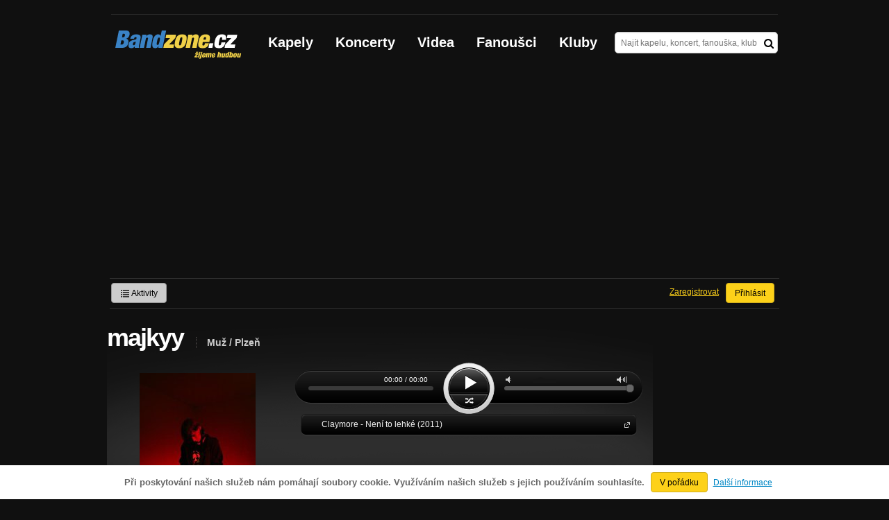

--- FILE ---
content_type: text/html; charset=UTF-8
request_url: https://bandzone.cz/fan/majkyy
body_size: 8388
content:
<!-- @layout_r.phtml -->


<!--@page-header.phtml-->
<!-- $bodyclass:  bigAAd profileBigAd $head: 
<meta name="description" content="Muž / Plzeň, Oblíbené kapely: Dejto, Guess What" />
 -->
<!DOCTYPE html>
<!-- @html-head.phtml -->
<html xmlns="http://www.w3.org/1999/xhtml" xml:lang="cs" lang="cs">
<head prefix="og: http://ogp.me/ns# fb: http://ogp.me/ns/fb# bandzone: http://ogp.me/ns/fb/bandzone#">
	<meta http-equiv="Content-Type" content="text/html;charset=utf-8" />
	<script async src="https://www.googletagmanager.com/gtag/js?id=G-QFTNY52YWL"></script>
	<script>

	window.dataLayer = window.dataLayer || [];
	function gtag(){dataLayer.push(arguments);}
	gtag('js', new Date());

	gtag('config', 'G-QFTNY52YWL');
	</script>


        <!-- Facebook Pixel Code -->
        <script>

            !function(f,b,e,v,n,t,s)
            {if(f.fbq)return;n=f.fbq=function(){n.callMethod?
            n.callMethod.apply(n,arguments):n.queue.push(arguments)};
            if(!f._fbq)f._fbq=n;n.push=n;n.loaded=!0;n.version='2.0';
            n.queue=[];t=b.createElement(e);t.async=!0;
            t.src=v;s=b.getElementsByTagName(e)[0];
            s.parentNode.insertBefore(t,s)}(window,document,'script',
            'https://connect.facebook.net/en_US/fbevents.js');
             fbq('init', '619652658954959');
            fbq('track', 'PageView');
        </script>

        <noscript>
            <img height="1" width="1"
           src="https://www.facebook.com/tr?id=619652658954959&ev=PageView
           &noscript=1"/>
        </noscript>
        <!-- End Facebook Pixel Code -->
        <script src='https://www.google.com/recaptcha/api.js'></script>



        <!-- static render-->
	<link href="/assets/css.fonts-faf0c1b.css" media="screen" rel="stylesheet" type="text/css" />
<link href="https://www.gstatic.com/firebasejs/ui/6.0.1/firebase-ui-auth.css" media="screen" rel="stylesheet" type="text/css" />
<link href="/assets/css.base-701d65a.css" media="screen" rel="stylesheet" type="text/css" />
<link href="/assets/css.cms-4dee125.css" media="screen" rel="stylesheet" type="text/css" />
<link href="/assets/css.jquery-ui-0a82bfe.css" media="screen" rel="stylesheet" type="text/css" />
<link href="/assets/css.widgets-637dd8f.css" media="screen" rel="stylesheet" type="text/css" />
<link href="/assets/css.custom2013-klubby-9dda377.css" media="screen" rel="stylesheet" type="text/css" />
<link href="/assets/css.guest-4bafbd1.css" media="screen" rel="stylesheet" type="text/css" />
<link href="/assets/css.custom2014-mattoni-2bc852e.css" media="screen" rel="stylesheet" type="text/css" />

        <!-- static render END-->

	<script>document.documentElement.className += 'js-enabled';</script>

	<!--[if lt IE 9]>
	<script src="/assets/js.IE-html5-add0fa8.js"></script>

	<script src="/assets/js.IE-pngFix-da6d382.js"></script>

	<![endif]-->

	<script src="/js/immediate.js"></script>


	<!--[if IE]>
	<link href="/assets/css.IE-0d1af09.css" media="screen" rel="stylesheet" type="text/css" />

	<![endif]-->

	<!--[if IE 6]>
	<link href="/assets/css.IE6-91ac34b.css" media="screen" rel="stylesheet" type="text/css" />

	<![endif]-->

	<!--[if lt IE 8]>
	<link href="/assets/css.IElt8-8d1d1a7.css" media="screen" rel="stylesheet" type="text/css" />

	<![endif]-->

<script src="https://ajax.googleapis.com/ajax/libs/jquery/1.8.3/jquery.min.js"></script>

<!-- Add firebase -->
<script src="https://cdnjs.cloudflare.com/ajax/libs/firebase/12.3.0/firebase-app-compat.js"></script>
<script src="https://cdnjs.cloudflare.com/ajax/libs/firebase/12.3.0/firebase-auth-compat.js"></script>
<script src="https://www.gstatic.com/firebasejs/ui/6.1.0/firebase-ui-auth__cs.js"></script>


	<meta name="robots" content="all" />


<meta property="fb:app_id" content="320155288046087"/>
<meta property="og:type" content="article"/>
<meta property="og:title" content="majkyy"/>
<meta property="og:url" content="https://bandzone.cz/fan/majkyy"/>
<meta property="og:image" content="https://bzmedia.cz/fan/ma/majkyy/gallery/profile.default/E95Sifxlk3AVK4f-Z3qR8iL9IqvJcdgr.jpg"/>
<meta property="og:site_name" content="Bandzone.cz"/>
<meta property="og:description" content="Muž / Plzeň"/>


<meta property="fb:app_id" content="320155288046087"/>
<meta property="og:title" content="majkyy"/>
<meta property="og:url" content="https://bandzone.cz/majkyy"/>
<meta property="og:image" content="https://bzmedia.cz/fan/ma/majkyy/gallery/profile.default/E95Sifxlk3AVK4f-Z3qR8iL9IqvJcdgr.jpg"/>
<meta property="og:site_name" content="Bandzone.cz"/>
<meta property="og:description" content="Muž / Plzeň"/>


	<script>

		function refreshGemius() {

			//gemius ajax refresh
			if (typeof(pp_gemius_identifier)=='undefined') { return }

			pp_gemius_identifier = pp_gemius_identifier.replace("USED_",'');
			pp_gemius_hit(pp_gemius_identifier);
		}


		var adRefreshLastTime = new Date().getTime();
		var adRefreshHandler = function(e) {

			refreshGemius();

			if (!window.bmone2n) {
				return;
			}

			if (new Date().getTime() - adRefreshLastTime < 10000) {
				return;
			}

			adRefreshLastTime = new Date().getTime();

			var keys = $('.ad').find('[id^="bmone2n-"]').map(function() { return $(this).attr('id').split('-')[1] });
			$(keys).each(function(index, value) {
				bbReload(value)
			});
		};

		var snippetUpdatedLoadTimeout;
		$(window).bind('snippets.updated', function() {
			clearTimeout(snippetUpdatedLoadTimeout);
			snippetUpdatedLoadTimeout = setTimeout(adRefreshHandler, 100); // Pockame, az probehnou hijaxy
		});

	</script>

	<title>
		majkyy - Úvod | Bandzone.cz
	</title>


	<script>
//		window._start = new Date();
		window.ipAddress = "3.15.233.125";
		window.baseUri = "\/";
	</script>
	<link rel="icon" href="/img/favicon.ico" type="image/x-icon" id="favicon" data-busy="/img/favicon-loading.ico" />
	<script async src="https://pagead2.googlesyndication.com/pagead/js/adsbygoogle.js?client=ca-pub-4546413134477962"
     crossorigin="anonymous"></script>


	
<meta name="description" content="Muž / Plzeň, Oblíbené kapely: Dejto, Guess What" />


</head>
<!-- @html-head.phtml END -->
<body class=" bigAAd profileBigAd" data-loading="#middle,#left,#full" data-page-class="fan">



<div class="approve-cookies">
    <span class="text">Při poskytování našich služeb nám pomáhají soubory cookie. Využíváním našich služeb s jejich používáním souhlasíte.
    </span>

    <a class="ga-event button" data-ga-event-category="Approve cookies" data-ga-event-action="Click" data-ga-event-label="test" href="/fan/majkyy?do=approveCookies-approve">V pořádku</a>
    <a class="nw" href="https://www.google.com/policies/technologies/cookies/">Další informace</a>

</div>



<!-- @flash-messages.phtml -->
<!-- @flash-messages.phtml -->
<!--@page-header.phtml END-->

<div id="pagecontentwrapper" class="pagecontentdefault">
    <div class="skin-cover">
        <!-- @page-menu.phtml -->

    <div id="page">
        <div id="pageHeaderWrapper">
            <header id="pageHeader">
                <div id="logo">
                        <div class="bandzoneName">Bandzone.cz</div>
                        <div class="bandzoneClaim">žijeme hudbou</div>
                        <a id="logoImage" href="/"></a>
                </div>
                <nav>
<!-- @main-menu.phtml -->
                        <ul id="mainMenu">
				<li><a href="/kapely.html">Kapely</a></li>
				<li><a href="/koncerty">Koncerty</a></li>
				<li><a href="/videa.html">Videa</a></li>
				<li><a href="/fanousci.html">Fanoušci</a></li>
				<li><a href="/kluby.html">Kluby</a></li>
			</ul>
<!--@main-menu.phtml END -->                </nav>
                <div id="search">
<div id="snippet--__form-siteSearchForm" data-loading="#snippet--__form-siteSearchForm" data-scroll-to="#snippet--__form-siteSearchForm" data-scroll-align="#top"><form action="/fan/majkyy?do=siteSearchForm-submit" method="post" name="frm-siteSearchForm"><input type="submit" class="primary button hide default" name="search" value="Hledat" />				<div>
					<input type="text" placeholder="Najít kapelu, koncert, fanouška, klub" class="text" name="query" id="frmsiteSearchForm-query" value="" />
					<button class="submit" type="submit"><i class="fa fa-search"></i></button>
				</div>
</form>

</div>                </div>
            </header><!-- #pageHeader -->

<div id="snippet--userBox" data-snippet-hash="78fdb927c209ba57e59cb29ace7f98c7"><div id="userBox" data-user-class="guest">
			<ul class="userTools homePage">
			<li>
				<a href="https://bandzone.cz/aktivity-promo.html" class="button ga-event secondary" data-ga-event-label="reklama na aktivity - proklik z userboxu" data-ga-event-action="Click" data-ga-event-category="Aktivity" ><i class="icon-list"></i> Aktivity</a>
			</li>
					</ul>

				<ul class="userTools homePage right">


							<li><a class="button" href="/fan/majkyy?do=login">Přihlásit</a></li>
			<li><a class="tool" href="/registrace.html">Zaregistrovat</a></li>
		</ul>
		
		</div>

</div>
<div id="snippet--mattoniHvezdaInternetu2014PermanentMessage" data-snippet-hash="d41d8cd98f00b204e9800998ecf8427e"></div>
	<div class="clear"></div>
        </div>
    </div>
        
<div id="snippet--permanentMessages" data-snippet-hash="d41d8cd98f00b204e9800998ecf8427e"></div><!-- @page-menu.phtml END -->                            
<div style="display: flex">
    <div id="profileHeaderWrapper">

            <hgroup>

                    <div class="nameWrapper">
                            <div class="profile-name">
                                    <h1 class="cutter">
                                            majkyy
                                            <span class="cityStyle">
                                                            Muž / Plzeň
                                            </span>
                                    </h1>
                            </div>
                    </div>


                    <div class="messageButton">

                    </div>

                    <div class="clear"></div>


            </hgroup>

            <div id="profileHeader">
                    <section id="profilePhoto">
<div id="snippet--profilePhoto" data-snippet-hash="32246012052d84faf8e976240540ecf2">                            <figure>

                                    <a class="ajax" data-scroll-to="#galleryImageDetail" href="/fan/majkyy?at=gallery&amp;ii=1192661">
                                            <img src="https://bzmedia.cz/fan/ma/majkyy/gallery/profile.default/E95Sifxlk3AVK4f-Z3qR8iL9IqvJcdgr.jpg" alt="Profilový obrázek majkyy" />
                                    </a>


                            </figure>
</div>                            <div class="clear"></div>
                    </section>

                    <section id="player" class="fan">

                                                                        


		<div id="playerWidget"></div>

			<div class="alternative playlistText">
				<h4>Skladby v přehrávači</h4>
				<p>
					<span id="player-req-info">
						Pro přehrávání skladeb je třeba <span id="player-req-js">zapnutý javascript, </span> <span id="player-req-flash">flash plugin verze 9<span id="user-flash-info"></span></span> nebo HTML5 kompatibilní browser.
					</span><br />
					<span id="player-state-info"></span>
				</p>
			</div>
			<!--div id="sm2-container"></div-->
			<div>
			

			<ul id="playlist" >
				<li class="track" data-source="https://bandzone.cz/track/play/421028?hash=8256218f33aa1d010037f4170438b0dfb56b6230" >
					


						


					<strong class="title">
						<a class="band-link" href="/claymore" title="Na profil kapely Claymore">Claymore</a> - Není to lehké (2011)
											</strong>




				</li>
			</ul>
			</div>

			<div class="playlistText hide" id="playlistEmpty">

                                    <h3>Playlist je prázdný :(</h3>
					<p>
						Fanoušek majkyy si do osobního playlistu zatím nepřidal žádné skladby.
					</p>

			</div>


                            <div class="clear"></div>

                    </section><!-- #player -->

                    <div class="clear"></div>
            </div>
    </div>
<br />
</div>

                            <div id="pageContent" style="display: flex; justify-content: space-between">
                                   <div id="left" style="width: 300px">


                                            
<div id="snippet--fanPromoBox" data-snippet-hash="e1c06d85ae7b8b032bef47e42e4c08f9">

</div>

<section class="block" id="favoriteBandsBox">

	<header class="blockHeader">

		<h3>
			Oblíbené kapely:
			<span class="yellow">2</span>
		</h3>

	</header>

	<div class="content" data-loading="favoriteBandsBox">
		<div id="snippet-favoriteBandsList-favoriteBandsList" data-snippet-hash="ad06c627e87ecd7b0f2b8404435cbeaa">



	<div class="items clear" id="__paged-favoriteBandsList">
					<div class="profileLink band shrunk"><a href="/dejto" title="Přejít na profil: Dejto"><img src="https://bzmedia.cz/band/wa/way2/gallery/profile.default/ryhtHkCITEHDQM9vDGG6UKH5UzyaKu__.jpg" alt="Profilový obrázek Dejto" /><div class="description cutter"><h4 class="title cutter">Dejto</h4><span class="genre cutter">rock-pop</span><span class="separator"> / </span><span class="city cutter">Plzeň</span></div></a><div class="clearLeft"></div></div>
					<div class="profileLink band shrunk"><a href="/guesswhat" title="Přejít na profil: Guess What"><img src="https://bzmedia.cz/band/5b/ed/1f2e/ca/99/d5e9/pVYiFSI0L4lPZL-OoxPk7HOjbHJ3-K7q.jpg" alt="Profilový obrázek Guess What" /><div class="description cutter"><h4 class="title cutter">Guess What</h4><span class="genre cutter">rock-pop</span><span class="separator"> / </span><span class="city cutter">Plzeň</span></div></a><div class="clearLeft"></div></div>
		<div class="clear"></div>
	</div>

	<a class="unshrink more ajax" data-loading="#__paged-favoriteBandsList"
	   href="/fan/majkyy?fbs=0&amp;fbp=1">Rozbalit <span class="moreArrows">»</span></a>



</div>		<div class="clear"></div>
	</div>
</section>

<section class="block" id="friendsBox">

	<header class="blockHeader">

		<h3>
<div id="snippet--fanFriendCount" data-snippet-hash="2f129507d20d0afc7875adb29cc5dccc">			Přátelé:
			<span class="yellow">1</span>
</div>		</h3>

	</header>
	<div class="content"  data-loading="#friendsBox">

				<div id="snippet-friendsList-friendsList" data-snippet-hash="7bf08a8bf1a278d27393c480f325ecfa">



	<div class="items clear" id="__paged-friendsList">
					<div class="profileLink fan shrunk"><a href="/fan/cmmuzika" title="Přejít na profil: cmmuzika"><img src="https://bzmedia.cz/fan/9b/0c/95ea/57/f5/efe0/PDrYBhM0aH8ZBCupx6QmDqqSptmqg97n.jpg" alt="Profilový obrázek cmmuzika" /><div class="description cutter"><h4 class="title cutter">cmmuzika</h4><span class="city cutter"></span></div></a><div class="clearLeft"></div></div>
		<div class="clear"></div>
	</div>

	<a class="unshrink more ajax" data-loading="#__paged-friendsList"
	   href="/fan/majkyy?fls=0&amp;flp=1">Rozbalit <span class="moreArrows">»</span></a>



</div>		<div class="clear"></div>
	</div>
</section>


<section class="block" id="statsBox">

	<header class="blockHeader">

		<h3>Statistika profilu</h3>

	</header>

	<div class="content">
		<dl class="stats">
	<dt>Návštěv dnes</dt>
		<dd>1</dd>
	<dt>Návštěv celkem</dt>
		<dd>569</dd>
	<dt>Profil registrován</dt>
		<dd>19.4.2009</dd>
</dl>
<div class="clear"></div>			</div>
	<div class="clear"></div>
</section>



                                    </div><!-- #left -->                                
                                    <div id="middle" style="width: 650px">
                                            <div  class="block">


                                                    
<div id="">

	<div id="snippet-mainTabs-tabNavigation" data-snippet-hash="47737f89499aca9b51d49a8a7380c56a">	<nav class="tabs blockHeader">

					<a  class="tabs__link ajax is-active" href="/fan/majkyy?at=dashboard" data-loading="#__tab-mainTabs">
<svg class="icon icon-home"><use xlink:href="/frontend/img/icons.svg#icon-home"></use></svg>
					</a>

						<a class="tabs__link ajax" href="/fan/majkyy?at=info" data-loading="#__tab-mainTabs">
								Info
						</a>

						<a class="tabs__link ajax" href="/fan/majkyy?at=postList" data-loading="#__tab-mainTabs">
								Názory
						</a>

					<a class="tabs__link is-disabled">
							Blog
					</a>

					<a class="tabs__link is-disabled">
							Promo
					</a>

						<a class="tabs__link ajax" href="/fan/majkyy?at=gallery" data-loading="#__tab-mainTabs">
								Fotky
						</a>
	</nav>
</div>
<div id="snippet--mainTabs" data-snippet-hash="269e491677cbe2bdd16dd896e0896ff4">	<div class="content contentWithAd">
		<div id="snippet-mainTabs-tabContent" data-snippet-hash="c9e929170bb3c341c0c69c2d581d1aed">	<div class="tabs__content" id="__tab-mainTabs">

		
					<div id="dashboard" data-loading="#dashboard">



	<section>
		<header class="sectionHeader">
			<h2><span class="bullet bulletImage"></span>Poslední přidané obrázky</h2>
		</header>

		<ul class="gallery">
			<li>
				<a data-gallery-id="101958" data-image-id="1192661" class="gallery-lightbox verticalAlignWrapper" title="" href="/fan/majkyy?at=gallery&amp;ii=1192661">
					<span class="verticalAlignItem"><img src="https://bzmedia.cz/fan/ma/majkyy/gallery/profile.default/MynTqOz3-QIA7XBDOgzClLi0rSP1YILG.jpg" alt="Obrázek" width="162" height="162" /></span>
				</a>
			</li>
		</ul>

		<div class="clear"></div>
		<a class="more ajax" href="/fan/majkyy?at=gallery" data-scroll-to="#middle">
			Zobrazit všechny galerie
		</a>

		<div class="clear"></div>
	</section>

	<section>
		<header class="sectionHeader">
			<h2><span class="bullet bulletPost"></span>Poslední názory</h2>
		</header>


<article class="post">
	<div class="editable" data-loading="#__editable-fanPost-all-2012953" id="__editable-fanPost-all-2012953">
			<div class="editable-content">

	

	<header>
		<div class="profileLink band shrunk"><a href="/papanoel" title="Přejít na profil: Papa Noël"><img src="https://bzmedia.cz/band/pa/papanoel/gallery/profile.default/421054_t_s.jpg" alt="Profilový obrázek Papa Noël" /><div class="description cutter"><h4 class="title cutter">Papa Noël</h4><span class="genre cutter">rock</span><span class="separator"> / </span><span class="city cutter">comedy    Praha</span></div></a><div class="clearLeft"></div></div>
		<h4>
			<a href="/papanoel">Papa Noël</a>
			
		</h4>
		<time class="date" datetime="2010-01-03T09:49:52+01:00">3.1.2010 v 9:49</time>
	</header>

	<p class="content">
		Ahoj, 9.ledna budeme hrát v Plzni ve Watt Music Clubu a to společně s kapelou ESPERANSKA z Německa (ska-rock-latino, zpívají portugalsky a je to velkej nářez) a s kapelou Ocho Ríos z Plzně. Pokud tě to aspoň trošku osloví, tak určitě přijď, protože tenhle koncert bude stát opravdu za to :-)<br />
<br />
s pozdravem<br />
Papa Noël <br />
.,-.,.,;;;
	</p>

	<div class="clear"></div>
			</div>

	</div>
</article>

		<a class="more ajax" href="/fan/majkyy?at=postList" data-scroll-to="#middle">
			Zobrazit všechny názory
		</a>

		<div class="clear"></div>
	</section>


</div>
		
	</div>
</div></div>
</div>
<div class="clear"></div>

</div>


                                                    <div class="clear"></div>

                                            </div><!-- .block -->
                                                                                                                            </div><!-- #middle -->
                                    <div class="clear"></div>
                            </div><!-- #pageContent -->
    </div>
    <!-- footer.phtml -->
<div id="pageFooterWrapper">

    <footer id="pageFooter">

        <div id="footerColumn1" class="column">

            <section id="pageFooterSitemap">
                <h3>Bandzone.cz</h3>
                <nav>
                    <ul>
                        <li>
                            <a href="/kapely.html">Kapely</a>
                        </li>
                        <li>
                            <a href="/gig.geo-search/default">Koncerty</a>
                        </li>
                        <li>
                            <a href="/videa.html">Videa</a>
                        </li>
                        <li>
                            <a href="/fanousci.html">Fanoušci</a>
                        </li>
                        <li>
                            <a href="/kluby.html">Kluby</a>
                        </li>
                        <li>
                            <a href="/souteze.html">Soutěže</a>
                        </li>
                        <li>
                            <a href="https://blog.bandzone.cz/">Bandzone.cz blog</a>
                        </li>
                    </ul>
                </nav>

            </section>

        </div>


        <div id="footerColumn2" class="column add">

            <section id="pageFooterAdveritsment">
                <h3>Inzerce a ostatní projekty</h3>
                <nav>
                    <ul>
                        <li>
                            <a href="/rezervace-top-promo.html">Rezervace top promo pozice na homepage</a>
                        </li>
                        <li>
                            <a href="/inzerce.html">Inzerce</a>
                        </li>
                    </ul>
                </nav>

                <nav class="social-links">
                    <a class="facebook" title="Facebook profil Bandzone.cz" href="http://www.facebook.com/pages/Bandzonecz/179947119205" target="_blank"><i class="fa fa-facebook-square"></i></a>
                    <a class="youtube" title="Youtube kanál" href="https://www.youtube.com/user/bandzone" target="_blank"><i class="fa fa-youtube-square"></i></a>
                    <a class="twitter" title="Twitter" href="http://twitter.com/bandzone" target="_blank"><i class="fa fa-twitter-square"></i></a>
                    <a class="instagram" title="Instagram"  href="https://instagram.com/bandzone.cz/" target="_blank"><i class="fa fa-instagram"></i></a>
                </nav>
            </section>
        </div>

        <div class="column">
            <section id="pageFooterFollow">
                <h3>Služby pro kapely</h3>
                <nav>
                    <ul>
                                                <li>
                            <a href="/sluzby-pro-kapely/clanek/presskit.html">Presskity</a>
                        </li>
                        <li>
                            <a href="/sluzby-pro-kapely/clanek/prodejhudbu-cz.html">Prodejhudbu.cz</a>
                        </li>
                        <li>
                            <a href="/sluzby-pro-kapely/clanek/bandzone-doprava-mercedes-sprinter-8-1-mist.html">Doprava kapel</a>
                        </li>
                    </ul>
                </nav>
            </section>
        </div>

        <div id="footerColumn3" class="column">

            <section id="pageFooterSupport">
                <h3>Podpora</h3>
                <nav>
                    <ul>
                        <li>
                            <a href="/napoveda.html">
                                Nápověda &amp; <abbr title="často kladené otázky">FAQ</abbr>
                            </a>
                        </li>
                        <li>
                            <a href="/kontakt.html">Kontakt</a>
                        </li>
                        <li>
                            <a href="/podminky-pouzivani.html">Podmínky používání</a>
                        </li>
                        <li>
                            <a href="/o-bandzone.html">O Bandzone.cz</a>
                        </li>
                        <li>
                            <a href="/presskit-a-dtp.html">Loga a dtp.</a>
                        </li>
                    </ul>
                </nav>
            </section>

        </div>

        <div id="footerColumn4" class="column">

            <div id="footerStats">
<dl>

	<dt>
      Registrovaných skupin
	</dt>
	<dd>
		46 817
	</dd>

	<dt>
      Registrovaných fanoušků
	</dt>
	<dd>
		226 128
	</dd>

	<dt>
      Skladeb v databázi
	</dt>
	<dd>
		337 575
	</dd>



</dl>
            </div>

        </div>

        <div class="clearLeft"></div>

    </footer>

</div>

<div id="snippet--adminContainer" data-snippet-hash="68b329da9893e34099c7d8ad5cb9c940">
</div><!-- //footer.phtml --></div>
<!-- @page-footer.phtml -->
	<script>
<!--//--><![CDATA[//><!--
var pp_gemius_identifier = new String('.co7y6bYeKGdv658Qc0d15eALV.UcKdCxKYtFLe_AtT.p7');

function gemius_pending(i) { window[i] = window[i] || function() { var x = window[i+'_pdata'] = window[i+'_pdata'] || []; x[x.length]=arguments;};};
gemius_pending('gemius_hit'); gemius_pending('gemius_event'); gemius_pending('pp_gemius_hit'); gemius_pending('pp_gemius_event');
(function(d,t) { try { var gt=d.createElement(t),s=d.getElementsByTagName(t)[0]; gt.setAttribute('async','async'); gt.setAttribute('defer','defer');
gt.src='//gacz.hit.gemius.pl/xgemius.js'; s.parentNode.insertBefore(gt,s);} catch (e) {}})(document,'script');

var _gaq = window._gaq || [];
_gaq.push(['_setAccount', 'UA-407459-1']);

	_gaq.push(['_setCustomVar', 1, "PageClass", "fan", 3]);
	_gaq.push(['_setCustomVar', 2, "UserClass", "guest", 3]);

_gaq.push(['_setDomainName', '.bandzone.cz']);
_gaq.push(['_setAllowHash', false]);
_gaq.push(['_trackPageview']);


//--><!]]>
</script>
<script src="https://ajax.googleapis.com/ajax/libs/jqueryui/1.9.0/jquery-ui.min.js"></script>
<script src="/js/widget/ui.logger.js"></script>
<script src="/js/widget/ui.inputClear.js"></script>
<script src="/js/widget/ui.item.js"></script>
<script src="/js/widget/ui.textCompleter.js"></script>
<script src="/js/widget/ui.textareaMeter.js"></script>
<script src="/js/widget/ui.textareaExpand.js"></script>
<script src="/js/widget/ui.paginator.js"></script>
<script src="/js/widget/ui.multiselect.js"></script>
<script src="/js/widget/ui.authors.js"></script>
<script src="/js/widget/ui.scroller.js"></script>
<script src="/js/widget/ui.ytplayer.js"></script>
<script src="/js/widget/jquery.ui.timepicker.js"></script>
<script src="/js/widget/jquery.ui.timepicker-cs.js"></script>
<script src="/js/widget/jquery.slides.js"></script>
<script src="/js/jquery/nivo-lightbox.js"></script>
<script src="/js/soundmanager-new/soundmanager2-nodebug-jsmin.js"></script>
<script src="/js/player/class.js"></script>
<script src="/js/player/audio.js"></script>
<script src="/js/player/init.js"></script>
<script src="/js/swfobject/swfobject-2.2.js"></script>
<script src="/js/jquery/jquery.uid.js"></script>
<script src="/js/base/flash.js"></script>
<script src="/js/jquery/jquery.json.js"></script>
<script src="/js/jquery/jquery.cookie.js"></script>
<script src="/js/jquery/jquery.ba-hashchange.js"></script>
<script src="/js/jquery/jquery.mousewheel.js"></script>
<script src="/js/jquery/jquery.blockUI.js"></script>
<script src="/js/jquery/jquery.scrollTo.js"></script>
<script src="/js/jquery/jquery.Jcrop.js"></script>
<script src="/js/jquery/jquery.disableEvent.js"></script>
<script src="/js/jquery/jquery.showpassword.js"></script>
<script src="/js/jquery/jquery.unveil.js"></script>
<script src="/js/jquery/jquery.sticky.js"></script>
<script src="/js/jquery/password.strength.js"></script>
<script src="/js/bootstrap/bootstrap-modal.js"></script>
<script src="/js/media/youtube.js"></script>
<script src="/assets/js.base-ab3201d.js"></script>
<script src="/assets/js.js2-common-197ff65.js"></script>
<script src="/assets/js.lightbox-7ba4c1a.js"></script>
<script src="/assets/js.guest-4bafbd1.js"></script>
<script src="/js/analytics/google/bandzone.js"></script>
<script src="/js/analytics/google/homepage.js"></script>
<script src="/js/analytics/google/profile.js"></script>
<script src="/js/analytics/google/gig.js"></script>


<!-- debug var ads: -->

<!--[if lt IE 8]>
<script src="/assets/js.IElt8-3fdb24e.js"></script>

<![endif]-->


<div id="fb-root"></div>
<script>
	$.getScript('//connect.facebook.net/cs_CZ/all.js', function(){
		window.fbAsyncInit = function() {
			FB.init({
				appId: "320155288046087",
				xfbml: true
			});
		};
	});
</script>

<!-- Ad-blocker detector -->
<div id="ad-block-detector" class="Adsense GoogleAd ad-468x60 reklama-box ad_font advert-square sklik-block topreklama AD-POST AdBar AdBox AdMedium"><p>&nbsp;</p></div>

</html>
<!--

0.000511	cc(editor)
0.001604	cc(friendsList)
0.000752	cc(favoriteBandsList)
0.000640	cc(mainTabs)
0.000280	cc(apiUserToken)
0.021468	static_files_header
0.000324	cc(approveCookies)
0.002300	cc(siteSearchForm)
0.003897	cc(userBox)
0.000367	cc(mattoniHvezdaInternetu2014PermanentMessage)
0.002619	cc(player)
0.000296	cc(stats)
0.001186	cc(footerStats)
0.003003	cc(adminContainer)

-->
<!-- @page-footer.phtml END --><!-- @layout_r.phtml END -->

--- FILE ---
content_type: text/html; charset=utf-8
request_url: https://www.google.com/recaptcha/api2/aframe
body_size: -103
content:
<!DOCTYPE HTML><html><head><meta http-equiv="content-type" content="text/html; charset=UTF-8"></head><body><script nonce="kf-tF1EAa_eGPR-ZXWsREg">/** Anti-fraud and anti-abuse applications only. See google.com/recaptcha */ try{var clients={'sodar':'https://pagead2.googlesyndication.com/pagead/sodar?'};window.addEventListener("message",function(a){try{if(a.source===window.parent){var b=JSON.parse(a.data);var c=clients[b['id']];if(c){var d=document.createElement('img');d.src=c+b['params']+'&rc='+(localStorage.getItem("rc::a")?sessionStorage.getItem("rc::b"):"");window.document.body.appendChild(d);sessionStorage.setItem("rc::e",parseInt(sessionStorage.getItem("rc::e")||0)+1);localStorage.setItem("rc::h",'1768860301849');}}}catch(b){}});window.parent.postMessage("_grecaptcha_ready", "*");}catch(b){}</script></body></html>

--- FILE ---
content_type: application/javascript
request_url: https://bandzone.cz/js/jquery/jquery.uid.js
body_size: 217
content:
// Plugin do jQuery, generujici pro kazdy element uid
(function($) {
	var uid = 0;
	$.uid = function() {
		uid++;
		return 'jQuery-uid-'+uid;
	};
	$.fn.uid = function() {
		if(!this.length)
		{
			return 0;
		}
		var fst = this.first(), id = fst.attr('id');
		if(!id)
		{
			id = $.uid();
			fst.attr('id', id);
		}
		return id;
	}
})(jQuery);